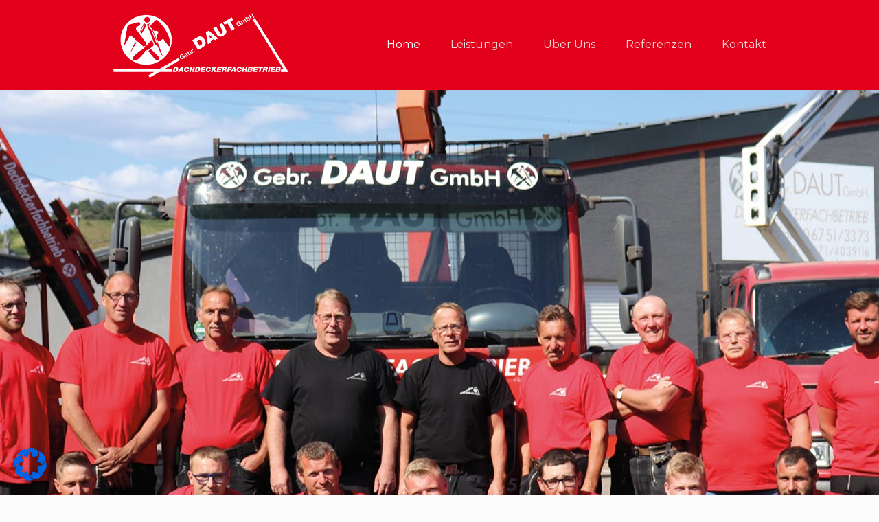

--- FILE ---
content_type: text/css
request_url: https://dachdecker-daut.de/wp-content/uploads/fonts/17143f3e7571981ce7630b001eb82aa1/font.css?v=1666701111
body_size: 869
content:
/*
 * Font file created by Local Google Fonts 0.19
 * Created: Tue, 25 Oct 2022 12:31:50 +0000
 * Handle: mfn-fonts
 * Original URL: https://fonts.googleapis.com/css?family=Montserrat%3A1%2C300%2C400%2C400italic%2C700%7CLato%3A1%2C300%2C400%2C400italic%2C700&amp;display=swap
*/

/* latin-ext */
@font-face {
  font-family: 'Lato';
  font-style: italic;
  font-weight: 400;
  font-display: swap;
  src: url(https://dachdecker-daut.de/wp-content/uploads/fonts/17143f3e7571981ce7630b001eb82aa1/lato-latin-ext-v23-italic-400.woff2?c=1666701110) format('woff2');
  unicode-range: U+0100-024F, U+0259, U+1E00-1EFF, U+2020, U+20A0-20AB, U+20AD-20CF, U+2113, U+2C60-2C7F, U+A720-A7FF;
}
/* latin */
@font-face {
  font-family: 'Lato';
  font-style: italic;
  font-weight: 400;
  font-display: swap;
  src: url(https://dachdecker-daut.de/wp-content/uploads/fonts/17143f3e7571981ce7630b001eb82aa1/lato-latin-v23-italic-400.woff2?c=1666701110) format('woff2');
  unicode-range: U+0000-00FF, U+0131, U+0152-0153, U+02BB-02BC, U+02C6, U+02DA, U+02DC, U+2000-206F, U+2074, U+20AC, U+2122, U+2191, U+2193, U+2212, U+2215, U+FEFF, U+FFFD;
}
/* latin-ext */
@font-face {
  font-family: 'Lato';
  font-style: normal;
  font-weight: 300;
  font-display: swap;
  src: url(https://dachdecker-daut.de/wp-content/uploads/fonts/17143f3e7571981ce7630b001eb82aa1/lato-latin-ext-v23-normal-300.woff2?c=1666701110) format('woff2');
  unicode-range: U+0100-024F, U+0259, U+1E00-1EFF, U+2020, U+20A0-20AB, U+20AD-20CF, U+2113, U+2C60-2C7F, U+A720-A7FF;
}
/* latin */
@font-face {
  font-family: 'Lato';
  font-style: normal;
  font-weight: 300;
  font-display: swap;
  src: url(https://dachdecker-daut.de/wp-content/uploads/fonts/17143f3e7571981ce7630b001eb82aa1/lato-latin-v23-normal-300.woff2?c=1666701110) format('woff2');
  unicode-range: U+0000-00FF, U+0131, U+0152-0153, U+02BB-02BC, U+02C6, U+02DA, U+02DC, U+2000-206F, U+2074, U+20AC, U+2122, U+2191, U+2193, U+2212, U+2215, U+FEFF, U+FFFD;
}
/* latin-ext */
@font-face {
  font-family: 'Lato';
  font-style: normal;
  font-weight: 400;
  font-display: swap;
  src: url(https://dachdecker-daut.de/wp-content/uploads/fonts/17143f3e7571981ce7630b001eb82aa1/lato-latin-ext-v23-normal-400.woff2?c=1666701110) format('woff2');
  unicode-range: U+0100-024F, U+0259, U+1E00-1EFF, U+2020, U+20A0-20AB, U+20AD-20CF, U+2113, U+2C60-2C7F, U+A720-A7FF;
}
/* latin */
@font-face {
  font-family: 'Lato';
  font-style: normal;
  font-weight: 400;
  font-display: swap;
  src: url(https://dachdecker-daut.de/wp-content/uploads/fonts/17143f3e7571981ce7630b001eb82aa1/lato-latin-v23-normal-400.woff2?c=1666701110) format('woff2');
  unicode-range: U+0000-00FF, U+0131, U+0152-0153, U+02BB-02BC, U+02C6, U+02DA, U+02DC, U+2000-206F, U+2074, U+20AC, U+2122, U+2191, U+2193, U+2212, U+2215, U+FEFF, U+FFFD;
}
/* latin-ext */
@font-face {
  font-family: 'Lato';
  font-style: normal;
  font-weight: 700;
  font-display: swap;
  src: url(https://dachdecker-daut.de/wp-content/uploads/fonts/17143f3e7571981ce7630b001eb82aa1/lato-latin-ext-v23-normal-700.woff2?c=1666701110) format('woff2');
  unicode-range: U+0100-024F, U+0259, U+1E00-1EFF, U+2020, U+20A0-20AB, U+20AD-20CF, U+2113, U+2C60-2C7F, U+A720-A7FF;
}
/* latin */
@font-face {
  font-family: 'Lato';
  font-style: normal;
  font-weight: 700;
  font-display: swap;
  src: url(https://dachdecker-daut.de/wp-content/uploads/fonts/17143f3e7571981ce7630b001eb82aa1/lato-latin-v23-normal-700.woff2?c=1666701110) format('woff2');
  unicode-range: U+0000-00FF, U+0131, U+0152-0153, U+02BB-02BC, U+02C6, U+02DA, U+02DC, U+2000-206F, U+2074, U+20AC, U+2122, U+2191, U+2193, U+2212, U+2215, U+FEFF, U+FFFD;
}
/* cyrillic-ext */
@font-face {
  font-family: 'Montserrat';
  font-style: italic;
  font-weight: 400;
  font-display: swap;
  src: url(https://dachdecker-daut.de/wp-content/uploads/fonts/17143f3e7571981ce7630b001eb82aa1/montserrat-cyrillic-ext-v25-italic-400.woff2?c=1666701110) format('woff2');
  unicode-range: U+0460-052F, U+1C80-1C88, U+20B4, U+2DE0-2DFF, U+A640-A69F, U+FE2E-FE2F;
}
/* cyrillic */
@font-face {
  font-family: 'Montserrat';
  font-style: italic;
  font-weight: 400;
  font-display: swap;
  src: url(https://dachdecker-daut.de/wp-content/uploads/fonts/17143f3e7571981ce7630b001eb82aa1/montserrat-cyrillic-v25-italic-400.woff2?c=1666701110) format('woff2');
  unicode-range: U+0301, U+0400-045F, U+0490-0491, U+04B0-04B1, U+2116;
}
/* vietnamese */
@font-face {
  font-family: 'Montserrat';
  font-style: italic;
  font-weight: 400;
  font-display: swap;
  src: url(https://dachdecker-daut.de/wp-content/uploads/fonts/17143f3e7571981ce7630b001eb82aa1/montserrat-vietnamese-v25-italic-400.woff2?c=1666701110) format('woff2');
  unicode-range: U+0102-0103, U+0110-0111, U+0128-0129, U+0168-0169, U+01A0-01A1, U+01AF-01B0, U+1EA0-1EF9, U+20AB;
}
/* latin-ext */
@font-face {
  font-family: 'Montserrat';
  font-style: italic;
  font-weight: 400;
  font-display: swap;
  src: url(https://dachdecker-daut.de/wp-content/uploads/fonts/17143f3e7571981ce7630b001eb82aa1/montserrat-latin-ext-v25-italic-400.woff2?c=1666701110) format('woff2');
  unicode-range: U+0100-024F, U+0259, U+1E00-1EFF, U+2020, U+20A0-20AB, U+20AD-20CF, U+2113, U+2C60-2C7F, U+A720-A7FF;
}
/* latin */
@font-face {
  font-family: 'Montserrat';
  font-style: italic;
  font-weight: 400;
  font-display: swap;
  src: url(https://dachdecker-daut.de/wp-content/uploads/fonts/17143f3e7571981ce7630b001eb82aa1/montserrat-latin-v25-italic-400.woff2?c=1666701110) format('woff2');
  unicode-range: U+0000-00FF, U+0131, U+0152-0153, U+02BB-02BC, U+02C6, U+02DA, U+02DC, U+2000-206F, U+2074, U+20AC, U+2122, U+2191, U+2193, U+2212, U+2215, U+FEFF, U+FFFD;
}
/* cyrillic-ext */
@font-face {
  font-family: 'Montserrat';
  font-style: normal;
  font-weight: 300;
  font-display: swap;
  src: url(https://dachdecker-daut.de/wp-content/uploads/fonts/17143f3e7571981ce7630b001eb82aa1/montserrat-cyrillic-ext-v25-normal-300.woff2?c=1666701110) format('woff2');
  unicode-range: U+0460-052F, U+1C80-1C88, U+20B4, U+2DE0-2DFF, U+A640-A69F, U+FE2E-FE2F;
}
/* cyrillic */
@font-face {
  font-family: 'Montserrat';
  font-style: normal;
  font-weight: 300;
  font-display: swap;
  src: url(https://dachdecker-daut.de/wp-content/uploads/fonts/17143f3e7571981ce7630b001eb82aa1/montserrat-cyrillic-v25-normal-300.woff2?c=1666701110) format('woff2');
  unicode-range: U+0301, U+0400-045F, U+0490-0491, U+04B0-04B1, U+2116;
}
/* vietnamese */
@font-face {
  font-family: 'Montserrat';
  font-style: normal;
  font-weight: 300;
  font-display: swap;
  src: url(https://dachdecker-daut.de/wp-content/uploads/fonts/17143f3e7571981ce7630b001eb82aa1/montserrat-vietnamese-v25-normal-300.woff2?c=1666701110) format('woff2');
  unicode-range: U+0102-0103, U+0110-0111, U+0128-0129, U+0168-0169, U+01A0-01A1, U+01AF-01B0, U+1EA0-1EF9, U+20AB;
}
/* latin-ext */
@font-face {
  font-family: 'Montserrat';
  font-style: normal;
  font-weight: 300;
  font-display: swap;
  src: url(https://dachdecker-daut.de/wp-content/uploads/fonts/17143f3e7571981ce7630b001eb82aa1/montserrat-latin-ext-v25-normal-300.woff2?c=1666701110) format('woff2');
  unicode-range: U+0100-024F, U+0259, U+1E00-1EFF, U+2020, U+20A0-20AB, U+20AD-20CF, U+2113, U+2C60-2C7F, U+A720-A7FF;
}
/* latin */
@font-face {
  font-family: 'Montserrat';
  font-style: normal;
  font-weight: 300;
  font-display: swap;
  src: url(https://dachdecker-daut.de/wp-content/uploads/fonts/17143f3e7571981ce7630b001eb82aa1/montserrat-latin-v25-normal-300.woff2?c=1666701110) format('woff2');
  unicode-range: U+0000-00FF, U+0131, U+0152-0153, U+02BB-02BC, U+02C6, U+02DA, U+02DC, U+2000-206F, U+2074, U+20AC, U+2122, U+2191, U+2193, U+2212, U+2215, U+FEFF, U+FFFD;
}
/* cyrillic-ext */
@font-face {
  font-family: 'Montserrat';
  font-style: normal;
  font-weight: 400;
  font-display: swap;
  src: url(https://dachdecker-daut.de/wp-content/uploads/fonts/17143f3e7571981ce7630b001eb82aa1/montserrat-cyrillic-ext-v25-normal-300.woff2?c=1666701110) format('woff2');
  unicode-range: U+0460-052F, U+1C80-1C88, U+20B4, U+2DE0-2DFF, U+A640-A69F, U+FE2E-FE2F;
}
/* cyrillic */
@font-face {
  font-family: 'Montserrat';
  font-style: normal;
  font-weight: 400;
  font-display: swap;
  src: url(https://dachdecker-daut.de/wp-content/uploads/fonts/17143f3e7571981ce7630b001eb82aa1/montserrat-cyrillic-v25-normal-300.woff2?c=1666701110) format('woff2');
  unicode-range: U+0301, U+0400-045F, U+0490-0491, U+04B0-04B1, U+2116;
}
/* vietnamese */
@font-face {
  font-family: 'Montserrat';
  font-style: normal;
  font-weight: 400;
  font-display: swap;
  src: url(https://dachdecker-daut.de/wp-content/uploads/fonts/17143f3e7571981ce7630b001eb82aa1/montserrat-vietnamese-v25-normal-300.woff2?c=1666701110) format('woff2');
  unicode-range: U+0102-0103, U+0110-0111, U+0128-0129, U+0168-0169, U+01A0-01A1, U+01AF-01B0, U+1EA0-1EF9, U+20AB;
}
/* latin-ext */
@font-face {
  font-family: 'Montserrat';
  font-style: normal;
  font-weight: 400;
  font-display: swap;
  src: url(https://dachdecker-daut.de/wp-content/uploads/fonts/17143f3e7571981ce7630b001eb82aa1/montserrat-latin-ext-v25-normal-300.woff2?c=1666701110) format('woff2');
  unicode-range: U+0100-024F, U+0259, U+1E00-1EFF, U+2020, U+20A0-20AB, U+20AD-20CF, U+2113, U+2C60-2C7F, U+A720-A7FF;
}
/* latin */
@font-face {
  font-family: 'Montserrat';
  font-style: normal;
  font-weight: 400;
  font-display: swap;
  src: url(https://dachdecker-daut.de/wp-content/uploads/fonts/17143f3e7571981ce7630b001eb82aa1/montserrat-latin-v25-normal-300.woff2?c=1666701110) format('woff2');
  unicode-range: U+0000-00FF, U+0131, U+0152-0153, U+02BB-02BC, U+02C6, U+02DA, U+02DC, U+2000-206F, U+2074, U+20AC, U+2122, U+2191, U+2193, U+2212, U+2215, U+FEFF, U+FFFD;
}
/* cyrillic-ext */
@font-face {
  font-family: 'Montserrat';
  font-style: normal;
  font-weight: 700;
  font-display: swap;
  src: url(https://dachdecker-daut.de/wp-content/uploads/fonts/17143f3e7571981ce7630b001eb82aa1/montserrat-cyrillic-ext-v25-normal-300.woff2?c=1666701110) format('woff2');
  unicode-range: U+0460-052F, U+1C80-1C88, U+20B4, U+2DE0-2DFF, U+A640-A69F, U+FE2E-FE2F;
}
/* cyrillic */
@font-face {
  font-family: 'Montserrat';
  font-style: normal;
  font-weight: 700;
  font-display: swap;
  src: url(https://dachdecker-daut.de/wp-content/uploads/fonts/17143f3e7571981ce7630b001eb82aa1/montserrat-cyrillic-v25-normal-300.woff2?c=1666701110) format('woff2');
  unicode-range: U+0301, U+0400-045F, U+0490-0491, U+04B0-04B1, U+2116;
}
/* vietnamese */
@font-face {
  font-family: 'Montserrat';
  font-style: normal;
  font-weight: 700;
  font-display: swap;
  src: url(https://dachdecker-daut.de/wp-content/uploads/fonts/17143f3e7571981ce7630b001eb82aa1/montserrat-vietnamese-v25-normal-300.woff2?c=1666701110) format('woff2');
  unicode-range: U+0102-0103, U+0110-0111, U+0128-0129, U+0168-0169, U+01A0-01A1, U+01AF-01B0, U+1EA0-1EF9, U+20AB;
}
/* latin-ext */
@font-face {
  font-family: 'Montserrat';
  font-style: normal;
  font-weight: 700;
  font-display: swap;
  src: url(https://dachdecker-daut.de/wp-content/uploads/fonts/17143f3e7571981ce7630b001eb82aa1/montserrat-latin-ext-v25-normal-300.woff2?c=1666701110) format('woff2');
  unicode-range: U+0100-024F, U+0259, U+1E00-1EFF, U+2020, U+20A0-20AB, U+20AD-20CF, U+2113, U+2C60-2C7F, U+A720-A7FF;
}
/* latin */
@font-face {
  font-family: 'Montserrat';
  font-style: normal;
  font-weight: 700;
  font-display: swap;
  src: url(https://dachdecker-daut.de/wp-content/uploads/fonts/17143f3e7571981ce7630b001eb82aa1/montserrat-latin-v25-normal-300.woff2?c=1666701110) format('woff2');
  unicode-range: U+0000-00FF, U+0131, U+0152-0153, U+02BB-02BC, U+02C6, U+02DA, U+02DC, U+2000-206F, U+2074, U+20AC, U+2122, U+2191, U+2193, U+2212, U+2215, U+FEFF, U+FFFD;
}


--- FILE ---
content_type: text/css
request_url: https://dachdecker-daut.de/wp-content/uploads/betheme/css/post-34.css?ver=1768964276
body_size: 182
content:
.mcb-section-h75lib9v6 .mfn-shape-divider-top svg{height:0px;}.mcb-section-h75lib9v6 .mcb-background-overlay{background-image:url(https://dachdecker-daut.de/wp-content/uploads/2020/06/einstieg-gebrueder-daut.jpg);background-position:center;background-size:auto;}.mcb-section .mcb-wrap-z3eoiyt7 .mcb-wrap-inner-z3eoiyt7{height:797px;}.mcb-section .mcb-wrap .mcb-item-ffemham2j .column_attr a{color:#FFFFFF;}.mcb-section .mcb-wrap .mcb-item-48401ebca .column_attr a{color:#FFFFFF;}.mcb-section .mcb-wrap .mcb-item-dde69c3f7 .column_attr a{color:#FFFFFF;}@media(max-width: 959px){}@media(max-width: 767px){}